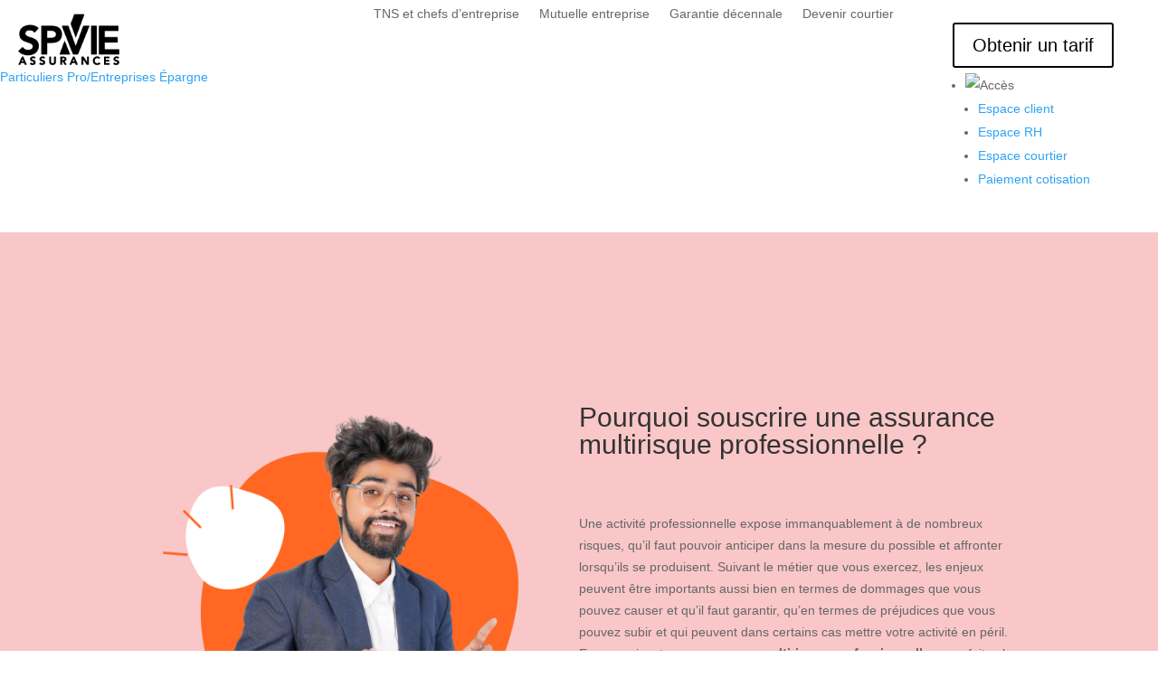

--- FILE ---
content_type: image/svg+xml
request_url: https://www.spvie.com/wp-content/uploads/2022/11/LOGO_SPVIE_Assurances_.svg
body_size: 3180
content:
<?xml version="1.0" encoding="utf-8"?>
<!-- Generator: Adobe Illustrator 26.5.0, SVG Export Plug-In . SVG Version: 6.00 Build 0)  -->
<svg version="1.1" id="Calque_1" xmlns="http://www.w3.org/2000/svg" xmlns:xlink="http://www.w3.org/1999/xlink" x="0px" y="0px"
	 viewBox="0 0 600 348.27" style="enable-background:new 0 0 600 348.27;" xml:space="preserve">
<style type="text/css">
	.st0{fill:#010202;}
	.st1{fill:#FFFFFF;}
</style>
<rect class="st0" width="600" height="348.27"/>
<g>
	<path class="st1" d="M540.03,209.55h-66.74v-32.4h59.87c1.17,0,2.11-0.95,2.11-2.11V153.3c0-1.17-0.95-2.11-2.11-2.11h-59.87
		v-28.96h63.31c1.17,0,2.11-0.95,2.11-2.11V98.37c0-1.17-0.95-2.11-2.11-2.11h-89.45c-1.17,0-2.11,0.95-2.11,2.11V233.4
		c0,1.17,0.95,2.11,2.11,2.11h92.88c1.17,0,2.11-0.95,2.11-2.11v-21.74C542.14,210.49,541.19,209.55,540.03,209.55z"/>
	<g>
		<polygon class="st1" points="333.41,155.02 375.51,41.47 326.15,41.47 309.14,87.34 		"/>
		<path class="st1" d="M138.17,161.04c-4.84-3.01-10.21-5.4-15.97-7.1c-5.52-1.63-10.67-3.34-15.3-5.1c-4.5-1.7-8.3-3.72-11.3-6
			c-2.65-2.01-3.93-4.89-3.93-8.81c0-2.67,0.55-4.97,1.63-6.87c1.1-1.92,2.58-3.51,4.39-4.73c1.88-1.25,4.03-2.18,6.39-2.76
			c2.44-0.59,5-0.89,7.61-0.89c4.41,0,8.67,0.82,12.66,2.42c3.84,1.55,6.96,4.02,9.26,7.35c0.36,0.52,0.94,0.86,1.57,0.91
			c0.65,0.05,1.26-0.19,1.7-0.65l17.55-18.5c0.39-0.41,0.6-0.96,0.58-1.52c-0.02-0.56-0.26-1.1-0.67-1.48
			c-5.54-5.14-11.87-8.89-18.81-11.14c-12.86-4.16-27.06-4.42-40.22-0.79c-6.19,1.71-11.77,4.36-16.6,7.86
			c-4.86,3.53-8.85,8.02-11.85,13.36c-3.03,5.38-4.56,11.83-4.56,19.15c0,8.4,1.72,15.24,5.12,20.34c3.33,5,7.53,9.07,12.48,12.08
			c4.84,2.94,10.21,5.3,15.95,6.99c5.5,1.63,10.64,3.37,15.28,5.19c4.47,1.75,8.25,3.91,11.24,6.42c2.7,2.27,4.02,5.48,4.02,9.83
			c0,2.65-0.61,5.02-1.8,7.03c-1.23,2.07-2.88,3.8-4.89,5.14c-2.09,1.39-4.45,2.45-7.01,3.15c-7.59,2.07-15.26,1.1-22.02-2.41
			c-4.43-2.3-8.04-5.56-10.75-9.68c-0.35-0.53-0.91-0.87-1.53-0.94c-0.62-0.07-1.25,0.15-1.7,0.58l-18.12,17.55
			c-0.8,0.77-0.86,2.03-0.14,2.88c5.81,6.87,12.85,11.83,20.92,14.74c7.95,2.87,16.35,4.32,24.94,4.32c6.78,0,13.33-0.93,19.48-2.76
			c6.21-1.85,11.74-4.67,16.44-8.38c4.74-3.74,8.57-8.51,11.36-14.17c2.8-5.67,4.22-12.37,4.22-19.91c0-8.39-1.72-15.26-5.12-20.42
			C147.31,168.25,143.12,164.12,138.17,161.04z"/>
		<path class="st1" d="M251.12,104.9c-4.78-3.12-10.38-5.37-16.65-6.69c-6.17-1.3-12.63-1.95-19.22-1.95h-45.39
			c-1.17,0-2.11,0.95-2.11,2.11V233.4c0,1.17,0.95,2.11,2.11,2.11h24.03c1.17,0,2.11-0.95,2.11-2.11v-53.77h15.05
			c7.21,0,14.22-0.52,20.83-1.55c6.77-1.05,12.83-3.1,17.99-6.08c5.27-3.04,9.51-7.38,12.61-12.91c3.09-5.51,4.66-12.79,4.66-21.63
			c0-7.82-1.47-14.48-4.36-19.8C259.89,112.36,255.97,108.07,251.12,104.9z M235.23,147.24c-1.73,2.24-4.01,3.94-6.76,5.06
			c-2.89,1.18-6.11,1.9-9.55,2.14c-3.6,0.25-7.15,0.38-10.53,0.38H196v-33.73h15.05c3.09,0,6.34,0.19,9.68,0.56
			c3.18,0.35,6.1,1.16,8.67,2.38c2.46,1.17,4.5,2.87,6.06,5.05c1.51,2.1,2.27,5.06,2.27,8.78
			C237.74,141.93,236.9,145.09,235.23,147.24z"/>
		<path class="st1" d="M398.95,97.19c-0.39-0.58-1.05-0.93-1.75-0.93h-25.94c-0.88,0-1.67,0.55-1.98,1.38l-35.94,96.63l-6.75-18.72
			l-24.34-67.48l-3.76-10.42c-0.3-0.84-1.1-1.4-1.99-1.4h-27.65c-0.7,0-1.35,0.35-1.74,0.92c-0.39,0.58-0.48,1.31-0.22,1.96
			l19.89,50.66l25.39,64.66l7.74,19.72c0.32,0.81,1.1,1.34,1.97,1.34h20.79c0.86,0,1.64-0.52,1.96-1.32l54.55-135.03
			C399.42,98.51,399.34,97.77,398.95,97.19z"/>
		<path class="st1" d="M433.24,96.26h-24.03c-1.17,0-2.11,0.95-2.11,2.11V233.4c0,1.17,0.95,2.11,2.11,2.11h24.03
			c1.17,0,2.11-0.95,2.11-2.11V98.37C435.36,97.21,434.41,96.26,433.24,96.26z"/>
		<g>
			<polygon class="st1" points="306.81,235.51 280.16,167.63 255.02,235.51 			"/>
		</g>
		<g>
			<g>
				<path class="st1" d="M81.88,246.05c-0.17-0.39-0.55-0.64-0.97-0.64h-5.75c-0.42,0-0.8,0.25-0.97,0.63l-16.25,37.35
					c-0.14,0.33-0.11,0.7,0.09,1c0.19,0.3,0.53,0.48,0.88,0.48h7.44c0.43,0,0.82-0.26,0.98-0.67l3.11-7.88h14.77l3.21,7.89
					c0.16,0.4,0.55,0.66,0.98,0.66H97c0.36,0,0.69-0.18,0.88-0.48c0.2-0.29,0.23-0.67,0.09-1L81.88,246.05z M82.08,268.52h-8.54
					l4.31-11.18L82.08,268.52z"/>
				<path class="st1" d="M135.64,263.4c-1.38-0.86-2.9-1.53-4.53-2.02c-1.5-0.44-2.91-0.91-4.2-1.4c-1.2-0.46-2.21-0.99-3.01-1.59
					c-0.62-0.47-0.9-1.12-0.9-2.06c0-0.65,0.13-1.21,0.39-1.66c0.27-0.48,0.62-0.85,1.07-1.15c0.48-0.32,1.02-0.55,1.62-0.69
					c1.72-0.42,3.65-0.27,5.32,0.4c0.99,0.4,1.76,1.01,2.35,1.86c0.18,0.26,0.47,0.43,0.79,0.45c0.31,0.03,0.63-0.09,0.85-0.33
					l4.85-5.12c0.19-0.2,0.3-0.48,0.29-0.76c-0.01-0.28-0.13-0.55-0.34-0.74c-1.58-1.47-3.39-2.54-5.38-3.18
					c-3.64-1.18-7.65-1.26-11.39-0.22c-1.77,0.49-3.36,1.24-4.74,2.25c-1.4,1.02-2.55,2.31-3.41,3.84
					c-0.88,1.56-1.32,3.42-1.32,5.53c0,2.42,0.5,4.4,1.5,5.89c0.96,1.44,2.17,2.61,3.6,3.48c1.38,0.84,2.9,1.5,4.52,1.98
					c1.5,0.44,2.91,0.92,4.19,1.42c1.19,0.47,2.19,1.04,2.98,1.7c0.63,0.53,0.94,1.3,0.94,2.36c0,0.66-0.14,1.21-0.43,1.7
					c-0.31,0.52-0.7,0.93-1.21,1.27c-0.53,0.35-1.14,0.63-1.8,0.81c-1.99,0.54-3.99,0.29-5.75-0.63c-1.17-0.61-2.08-1.43-2.8-2.52
					c-0.17-0.26-0.45-0.43-0.77-0.47c-0.32-0.03-0.62,0.07-0.85,0.29l-5.01,4.85c-0.4,0.39-0.43,1.02-0.07,1.44
					c1.66,1.96,3.67,3.38,5.99,4.22c2.25,0.81,4.63,1.22,7.06,1.22c1.92,0,3.78-0.26,5.52-0.78c1.77-0.53,3.35-1.33,4.7-2.4
					c1.37-1.08,2.47-2.45,3.27-4.08c0.81-1.63,1.22-3.56,1.22-5.72c0-2.41-0.5-4.4-1.49-5.91
					C138.28,265.48,137.07,264.29,135.64,263.4z"/>
				<path class="st1" d="M181.06,263.4c-1.38-0.86-2.9-1.53-4.53-2.02c-1.5-0.44-2.91-0.91-4.2-1.4c-1.2-0.46-2.21-0.99-3.01-1.59
					c-0.62-0.47-0.9-1.12-0.9-2.06c0-0.65,0.13-1.21,0.39-1.66c0.27-0.48,0.62-0.85,1.07-1.15c0.48-0.32,1.02-0.55,1.62-0.69
					c1.72-0.42,3.66-0.27,5.32,0.4c0.99,0.4,1.76,1.01,2.35,1.86c0.18,0.26,0.47,0.43,0.79,0.45c0.33,0.03,0.63-0.09,0.85-0.33
					l4.85-5.12c0.19-0.2,0.3-0.48,0.29-0.76c-0.01-0.28-0.13-0.55-0.34-0.74c-1.58-1.47-3.39-2.54-5.38-3.18
					c-3.64-1.18-7.65-1.26-11.39-0.22c-1.77,0.49-3.36,1.24-4.74,2.25c-1.4,1.02-2.55,2.31-3.41,3.84
					c-0.88,1.56-1.32,3.42-1.32,5.53c0,2.42,0.5,4.4,1.5,5.89c0.96,1.44,2.17,2.61,3.6,3.48c1.38,0.84,2.9,1.5,4.52,1.98
					c1.5,0.44,2.91,0.92,4.19,1.42c1.19,0.47,2.19,1.04,2.98,1.7c0.63,0.53,0.94,1.3,0.94,2.36c0,0.66-0.14,1.21-0.43,1.7
					c-0.31,0.52-0.7,0.93-1.21,1.27c-0.53,0.35-1.14,0.63-1.8,0.81c-1.99,0.54-3.99,0.29-5.75-0.63c-1.17-0.61-2.08-1.43-2.8-2.52
					c-0.17-0.26-0.45-0.43-0.77-0.47c-0.31-0.03-0.62,0.07-0.85,0.29l-5.01,4.85c-0.4,0.39-0.43,1.02-0.07,1.44
					c1.66,1.96,3.67,3.38,5.99,4.22c2.25,0.81,4.63,1.22,7.06,1.22c1.92,0,3.78-0.26,5.52-0.78c1.77-0.53,3.35-1.33,4.7-2.4
					c1.37-1.08,2.47-2.45,3.27-4.08c0.81-1.63,1.22-3.56,1.22-5.72c0-2.41-0.5-4.4-1.49-5.91
					C183.69,265.48,182.48,264.29,181.06,263.4z"/>
				<path class="st1" d="M237.04,245.41h-6.65c-0.58,0-1.05,0.47-1.05,1.05v23.42c0,0.81-0.13,1.68-0.38,2.59
					c-0.24,0.87-0.65,1.68-1.22,2.41c-0.55,0.72-1.3,1.32-2.23,1.79c-0.92,0.47-2.1,0.7-3.5,0.7c-1.41,0-2.59-0.24-3.5-0.7
					c-0.92-0.47-1.67-1.07-2.23-1.79c-0.56-0.73-0.97-1.54-1.22-2.41c-0.25-0.9-0.38-1.77-0.38-2.59v-23.42
					c0-0.58-0.47-1.05-1.05-1.05h-6.65c-0.58,0-1.05,0.47-1.05,1.05v23.63c0,2.38,0.41,4.57,1.22,6.5c0.81,1.94,1.96,3.61,3.42,4.98
					c1.45,1.36,3.17,2.41,5.12,3.15c1.94,0.73,4.07,1.09,6.33,1.09s4.39-0.37,6.33-1.1c1.95-0.73,3.67-1.79,5.1-3.15
					c1.44-1.36,2.58-3.03,3.41-4.97c0.83-1.94,1.24-4.13,1.24-6.51v-23.63C238.1,245.88,237.63,245.41,237.04,245.41z"/>
				<path class="st1" d="M280.29,268.05c2.31-0.59,4.17-1.73,5.55-3.4c1.65-2.01,2.48-4.53,2.48-7.47c0-2.29-0.44-4.22-1.3-5.74
					c-0.86-1.52-2.03-2.75-3.47-3.65c-1.4-0.87-3.02-1.49-4.81-1.85c-1.73-0.35-3.55-0.52-5.4-0.52h-12.98
					c-0.58,0-1.05,0.47-1.05,1.05v37.35c0,0.58,0.47,1.05,1.05,1.05H267c0.58,0,1.05-0.47,1.05-1.05v-14.77h3.17l8.35,15.28
					c0.19,0.34,0.54,0.55,0.93,0.55h8.02c0.38,0,0.73-0.2,0.92-0.54c0.19-0.33,0.18-0.74-0.01-1.06L280.29,268.05z M268.06,253.22
					h4.69c0.79,0,1.63,0.05,2.49,0.15c0.78,0.09,1.5,0.28,2.14,0.57c0.56,0.25,1.01,0.63,1.36,1.13c0.33,0.49,0.5,1.18,0.5,2.04
					c0,1-0.18,1.76-0.54,2.26c-0.38,0.53-0.87,0.92-1.48,1.17c-0.69,0.29-1.46,0.48-2.3,0.55c-0.92,0.09-1.83,0.13-2.75,0.13h-4.11
					V253.22z"/>
				<path class="st1" d="M327.52,246.05c-0.17-0.39-0.55-0.64-0.97-0.64h-5.75c-0.42,0-0.8,0.25-0.97,0.63l-16.25,37.35
					c-0.14,0.33-0.11,0.7,0.09,1c0.19,0.3,0.53,0.48,0.88,0.48H312c0.43,0,0.82-0.26,0.98-0.67l3.11-7.88h14.77l3.21,7.89
					c0.16,0.4,0.55,0.66,0.98,0.66h7.59c0.36,0,0.69-0.18,0.88-0.48c0.2-0.29,0.23-0.67,0.09-1L327.52,246.05z M327.72,268.52h-8.54
					l4.31-11.18L327.72,268.52z"/>
				<path class="st1" d="M395.6,245.41h-6.65c-0.58,0-1.05,0.47-1.05,1.05v24.36l-16.26-24.94c-0.19-0.3-0.53-0.48-0.88-0.48h-8.81
					c-0.58,0-1.05,0.47-1.05,1.05v37.35c0,0.58,0.47,1.05,1.05,1.05h6.65c0.58,0,1.05-0.47,1.05-1.05v-25.22l16.62,25.79
					c0.19,0.3,0.53,0.48,0.89,0.48h8.44c0.58,0,1.05-0.47,1.05-1.05v-37.35C396.66,245.88,396.19,245.41,395.6,245.41z"/>
				<path class="st1" d="M445.85,273.35c-0.46-0.33-1.09-0.23-1.44,0.21c-1.13,1.45-2.35,2.52-3.63,3.16
					c-2.94,1.49-6.26,1.13-8.74,0c-1.43-0.64-2.67-1.53-3.69-2.65c-1.03-1.12-1.83-2.47-2.4-4.02c-0.57-1.56-0.86-3.31-0.86-5.18
					c0-1.73,0.29-3.36,0.86-4.85c0.56-1.48,1.37-2.8,2.4-3.9c1.02-1.1,2.26-1.97,3.69-2.6c2.35-1.03,5.41-1.39,8.32-0.27
					c1.12,0.43,2.33,1.34,3.59,2.69c0.36,0.39,0.97,0.45,1.4,0.13l5.17-3.8c0.24-0.18,0.39-0.44,0.42-0.73
					c0.03-0.29-0.06-0.59-0.25-0.81c-1.97-2.26-4.13-3.89-6.43-4.85c-2.28-0.95-4.79-1.43-7.44-1.43c-3,0-5.8,0.49-8.32,1.47
					c-2.53,0.98-4.75,2.4-6.59,4.22c-1.84,1.82-3.29,4.04-4.32,6.61c-1.03,2.56-1.55,5.43-1.55,8.54c0,3.05,0.52,5.86,1.56,8.37
					c1.03,2.52,2.49,4.7,4.32,6.5c1.84,1.8,4.05,3.21,6.58,4.19c2.52,0.97,5.32,1.47,8.32,1.47c2.87,0,5.63-0.56,8.17-1.67
					c2.59-1.13,4.81-2.95,6.6-5.41c0.17-0.23,0.23-0.51,0.19-0.79c-0.05-0.28-0.2-0.53-0.43-0.69L445.85,273.35z"/>
				<path class="st1" d="M496.04,276.75h-17.99v-8.02h16.09c0.58,0,1.05-0.47,1.05-1.05v-6.01c0-0.58-0.47-1.05-1.05-1.05h-16.09
					v-7.07h17.04c0.58,0,1.05-0.47,1.05-1.05v-6.01c0-0.58-0.47-1.05-1.05-1.05h-24.74c-0.58,0-1.05,0.47-1.05,1.05v37.35
					c0,0.58,0.47,1.05,1.05,1.05h25.69c0.58,0,1.05-0.47,1.05-1.05v-6.01C497.09,277.22,496.62,276.75,496.04,276.75z"/>
				<path class="st1" d="M540.64,266.94c-0.96-1.46-2.17-2.65-3.6-3.54c-1.38-0.86-2.91-1.54-4.53-2.02c-1.5-0.44-2.91-0.91-4.2-1.4
					c-1.2-0.46-2.21-0.99-3.01-1.59c-0.62-0.47-0.9-1.12-0.9-2.06c0-0.65,0.13-1.21,0.39-1.66c0.27-0.48,0.62-0.86,1.07-1.15
					c0.48-0.32,1.02-0.55,1.62-0.69c1.72-0.42,3.65-0.27,5.32,0.4c0.99,0.4,1.76,1.01,2.35,1.86c0.18,0.26,0.47,0.43,0.79,0.45
					c0.34,0.03,0.63-0.09,0.85-0.33l4.85-5.12c0.2-0.2,0.3-0.48,0.29-0.76c-0.01-0.28-0.13-0.55-0.34-0.74
					c-1.58-1.47-3.39-2.54-5.38-3.18c-3.65-1.18-7.65-1.26-11.39-0.22c-1.77,0.49-3.36,1.24-4.74,2.25
					c-1.4,1.02-2.55,2.31-3.41,3.84c-0.88,1.56-1.32,3.42-1.32,5.53c0,2.42,0.5,4.4,1.5,5.89c0.96,1.44,2.17,2.61,3.6,3.48
					c1.38,0.84,2.9,1.5,4.52,1.98c1.5,0.44,2.91,0.92,4.19,1.42c1.19,0.47,2.19,1.04,2.98,1.7c0.63,0.53,0.94,1.31,0.94,2.36
					c0,0.66-0.14,1.21-0.43,1.7c-0.31,0.52-0.7,0.94-1.21,1.27c-0.53,0.35-1.14,0.63-1.8,0.81c-1.99,0.54-3.99,0.29-5.75-0.63
					c-1.17-0.61-2.08-1.43-2.8-2.52c-0.17-0.26-0.45-0.43-0.77-0.47c-0.31-0.03-0.62,0.07-0.85,0.29l-5.01,4.85
					c-0.4,0.39-0.43,1.02-0.07,1.44c1.66,1.96,3.67,3.38,5.99,4.22c2.25,0.81,4.63,1.22,7.06,1.22c1.92,0,3.78-0.26,5.52-0.78
					c1.77-0.53,3.35-1.33,4.7-2.4c1.37-1.08,2.47-2.45,3.27-4.08c0.81-1.63,1.22-3.55,1.22-5.72
					C542.14,270.43,541.63,268.44,540.64,266.94z"/>
			</g>
		</g>
	</g>
</g>
</svg>


--- FILE ---
content_type: image/svg+xml
request_url: https://www.spvie.com/wp-content/uploads/2022/06/Group-69.svg
body_size: -526
content:
<svg width="29" height="15" viewBox="0 0 29 15" fill="none" xmlns="http://www.w3.org/2000/svg">
<rect y="6" width="23" height="3" rx="1.5" fill="black"/>
<rect y="12" width="29" height="3" rx="1.5" fill="black"/>
<rect width="29" height="3" rx="1.5" fill="black"/>
</svg>


--- FILE ---
content_type: image/svg+xml
request_url: https://www.spvie.com/wp-content/uploads/2022/06/Vector.svg
body_size: -392
content:
<svg width="16" height="16" viewBox="0 0 16 16" fill="none" xmlns="http://www.w3.org/2000/svg">
<path d="M15.0833 1.59421L13.5725 0.0834961L7.58325 6.07278L1.59397 0.0834961L0.083252 1.59421L6.07254 7.5835L0.083252 13.5728L1.59397 15.0835L7.58325 9.09421L13.5725 15.0835L15.0833 13.5728L9.09397 7.5835L15.0833 1.59421Z" fill="black"/>
</svg>


--- FILE ---
content_type: image/svg+xml
request_url: https://www.spvie.com/wp-content/uploads/2022/06/LOGO-SPVIE-1.svg
body_size: 15693
content:
<svg width="116" height="61" viewBox="0 0 116 61" fill="none" xmlns="http://www.w3.org/2000/svg" xmlns:xlink="http://www.w3.org/1999/xlink">
<rect width="116" height="61" fill="url(#pattern0)"/>
<defs>
<pattern id="pattern0" patternContentUnits="objectBoundingBox" width="1" height="1">
<use xlink:href="#image0_7025_28750" transform="translate(-0.146552 -0.133263) scale(0.00150961 0.00287074)"/>
</pattern>
<image id="image0_7025_28750" width="868" height="504" xlink:href="[data-uri]"/>
</defs>
</svg>
